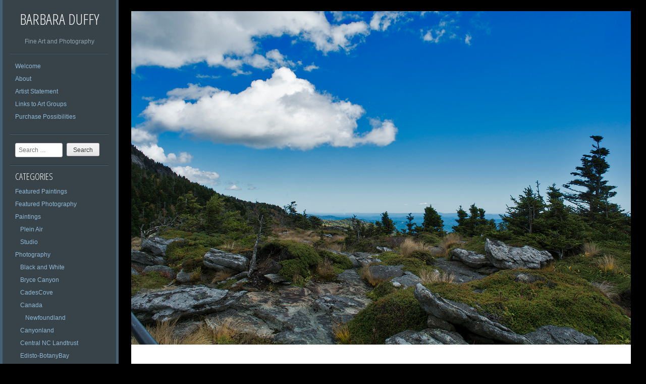

--- FILE ---
content_type: text/html; charset=UTF-8
request_url: https://barbaraduffy.com/gm8-72/
body_size: 4123
content:
<!DOCTYPE html PUBLIC "-//W3C//DTD XHTML 1.0 Strict//EN" "http://www.w3.org/TR/xhtml1/DTD/xhtml1-strict.dtd" >
<html xmlns="http://www.w3.org/1999/xhtml" xml:lang="en" lang="en-US" >
<head>
<meta http-equiv="content-type" content="text/html; charset=UTF-8" />
<link rel="profile" href="https://gmpg.org/xfn/11" />
<link rel="pingback" href="https://barbaraduffy.com/xmlrpc.php" />
<meta name="viewport" content="width=device-width, initial-scale=1, maximum-scale=1" />

<title>gm8-72 &#8211; Barbara Duffy</title>
<link rel='dns-prefetch' href='//fonts.googleapis.com' />
<link rel='dns-prefetch' href='//s.w.org' />
<link rel="alternate" type="application/rss+xml" title="Barbara Duffy &raquo; Feed" href="https://barbaraduffy.com/feed/" />
<link rel="alternate" type="application/rss+xml" title="Barbara Duffy &raquo; Comments Feed" href="https://barbaraduffy.com/comments/feed/" />
		<script type="text/javascript">
			window._wpemojiSettings = {"baseUrl":"https:\/\/s.w.org\/images\/core\/emoji\/13.0.1\/72x72\/","ext":".png","svgUrl":"https:\/\/s.w.org\/images\/core\/emoji\/13.0.1\/svg\/","svgExt":".svg","source":{"concatemoji":"https:\/\/barbaraduffy.com\/wp-includes\/js\/wp-emoji-release.min.js?ver=5.6.9"}};
			!function(e,a,t){var n,r,o,i=a.createElement("canvas"),p=i.getContext&&i.getContext("2d");function s(e,t){var a=String.fromCharCode;p.clearRect(0,0,i.width,i.height),p.fillText(a.apply(this,e),0,0);e=i.toDataURL();return p.clearRect(0,0,i.width,i.height),p.fillText(a.apply(this,t),0,0),e===i.toDataURL()}function c(e){var t=a.createElement("script");t.src=e,t.defer=t.type="text/javascript",a.getElementsByTagName("head")[0].appendChild(t)}for(o=Array("flag","emoji"),t.supports={everything:!0,everythingExceptFlag:!0},r=0;r<o.length;r++)t.supports[o[r]]=function(e){if(!p||!p.fillText)return!1;switch(p.textBaseline="top",p.font="600 32px Arial",e){case"flag":return s([127987,65039,8205,9895,65039],[127987,65039,8203,9895,65039])?!1:!s([55356,56826,55356,56819],[55356,56826,8203,55356,56819])&&!s([55356,57332,56128,56423,56128,56418,56128,56421,56128,56430,56128,56423,56128,56447],[55356,57332,8203,56128,56423,8203,56128,56418,8203,56128,56421,8203,56128,56430,8203,56128,56423,8203,56128,56447]);case"emoji":return!s([55357,56424,8205,55356,57212],[55357,56424,8203,55356,57212])}return!1}(o[r]),t.supports.everything=t.supports.everything&&t.supports[o[r]],"flag"!==o[r]&&(t.supports.everythingExceptFlag=t.supports.everythingExceptFlag&&t.supports[o[r]]);t.supports.everythingExceptFlag=t.supports.everythingExceptFlag&&!t.supports.flag,t.DOMReady=!1,t.readyCallback=function(){t.DOMReady=!0},t.supports.everything||(n=function(){t.readyCallback()},a.addEventListener?(a.addEventListener("DOMContentLoaded",n,!1),e.addEventListener("load",n,!1)):(e.attachEvent("onload",n),a.attachEvent("onreadystatechange",function(){"complete"===a.readyState&&t.readyCallback()})),(n=t.source||{}).concatemoji?c(n.concatemoji):n.wpemoji&&n.twemoji&&(c(n.twemoji),c(n.wpemoji)))}(window,document,window._wpemojiSettings);
		</script>
		<style type="text/css">
img.wp-smiley,
img.emoji {
	display: inline !important;
	border: none !important;
	box-shadow: none !important;
	height: 1em !important;
	width: 1em !important;
	margin: 0 .07em !important;
	vertical-align: -0.1em !important;
	background: none !important;
	padding: 0 !important;
}
</style>
	<link rel='stylesheet' id='wp-block-library-css'  href='https://barbaraduffy.com/wp-includes/css/dist/block-library/style.min.css?ver=5.6.9' type='text/css' media='all' />
<link rel='stylesheet' id='gridster-style-css'  href='https://barbaraduffy.com/wp-content/themes/gridster-lite/style.css?ver=5.6.9' type='text/css' media='all' />
<link rel='stylesheet' id='open-sans-condensed-css'  href='https://fonts.googleapis.com/css?family=Open+Sans+Condensed%3A300&#038;ver=5.6.9' type='text/css' media='all' />
<link rel="https://api.w.org/" href="https://barbaraduffy.com/wp-json/" /><link rel="alternate" type="application/json" href="https://barbaraduffy.com/wp-json/wp/v2/posts/6972" /><link rel="EditURI" type="application/rsd+xml" title="RSD" href="https://barbaraduffy.com/xmlrpc.php?rsd" />
<link rel="wlwmanifest" type="application/wlwmanifest+xml" href="https://barbaraduffy.com/wp-includes/wlwmanifest.xml" /> 
<meta name="generator" content="WordPress 5.6.9" />
<link rel="canonical" href="https://barbaraduffy.com/gm8-72/" />
<link rel='shortlink' href='https://barbaraduffy.com/?p=6972' />
<link rel="alternate" type="application/json+oembed" href="https://barbaraduffy.com/wp-json/oembed/1.0/embed?url=https%3A%2F%2Fbarbaraduffy.com%2Fgm8-72%2F" />
<link rel="alternate" type="text/xml+oembed" href="https://barbaraduffy.com/wp-json/oembed/1.0/embed?url=https%3A%2F%2Fbarbaraduffy.com%2Fgm8-72%2F&#038;format=xml" />
<style type="text/css" id="custom-background-css">
body.custom-background { background-color: #000000; }
</style>
	</head>

<body data-rsssl=1 class="post-template-default single single-post postid-6972 single-format-standard custom-background">
<div id="container">
<div id="container">
<div id="sidebar">
<h1 id="blogtitle"><a href="https://barbaraduffy.com/" title="Barbara Duffy" rel="home">
Barbara Duffy</a></h1>
<p class="tagline">
Fine Art and Photography</p>
<div class="sidebarwidget">
<div class="menu-menu-1-container"><ul id="menu-menu-1" class="menu"><li id="menu-item-5587" class="menu-item menu-item-type-post_type menu-item-object-page menu-item-home menu-item-5587"><a href="https://barbaraduffy.com/">Welcome</a></li>
<li id="menu-item-5588" class="menu-item menu-item-type-post_type menu-item-object-page menu-item-5588"><a href="https://barbaraduffy.com/about/">About</a></li>
<li id="menu-item-5589" class="menu-item menu-item-type-post_type menu-item-object-page menu-item-5589"><a href="https://barbaraduffy.com/artist-statement/">Artist Statement</a></li>
<li id="menu-item-5590" class="menu-item menu-item-type-post_type menu-item-object-page menu-item-5590"><a href="https://barbaraduffy.com/links-to-art-groups/">Links to Art Groups</a></li>
<li id="menu-item-5591" class="menu-item menu-item-type-post_type menu-item-object-page menu-item-5591"><a href="https://barbaraduffy.com/purchase-possibilities/">Purchase Possibilities</a></li>
</ul></div></div>
<div class="sidebarwidget">	<form method="get" id="searchform" class="searchform" action="https://barbaraduffy.com/" role="search">
		<label for="s" class="screen-reader-text">Search</label>
		<input type="search" class="searchfield" name="s" value="" id="s" placeholder="Search &hellip;" />
		<input type="submit" class="submit" id="searchsubmit" value="Search" />
	</form>
</div><div class="sidebarwidget"><h3 class="sidetitle">Categories</h3>
			<ul>
					<li class="cat-item cat-item-724"><a href="https://barbaraduffy.com/category/featured-paintings/">Featured Paintings</a>
</li>
	<li class="cat-item cat-item-723"><a href="https://barbaraduffy.com/category/featured-photography/">Featured Photography</a>
</li>
	<li class="cat-item cat-item-14"><a href="https://barbaraduffy.com/category/plein-air-paintings/">Paintings</a>
<ul class='children'>
	<li class="cat-item cat-item-581"><a href="https://barbaraduffy.com/category/plein-air-paintings/plein-air/">Plein Air</a>
</li>
	<li class="cat-item cat-item-582"><a href="https://barbaraduffy.com/category/plein-air-paintings/studio/">Studio</a>
</li>
</ul>
</li>
	<li class="cat-item cat-item-2"><a href="https://barbaraduffy.com/category/photography/">Photography</a>
<ul class='children'>
	<li class="cat-item cat-item-567"><a href="https://barbaraduffy.com/category/photography/black-and-white/" title="Black and White Photography">Black and White</a>
</li>
	<li class="cat-item cat-item-634"><a href="https://barbaraduffy.com/category/photography/bryce-canyon/">Bryce Canyon</a>
</li>
	<li class="cat-item cat-item-772"><a href="https://barbaraduffy.com/category/photography/cadescove/">CadesCove</a>
</li>
	<li class="cat-item cat-item-727"><a href="https://barbaraduffy.com/category/photography/canada-photography/">Canada</a>
	<ul class='children'>
	<li class="cat-item cat-item-728"><a href="https://barbaraduffy.com/category/photography/canada-photography/newfoundland/">Newfoundland</a>
</li>
	</ul>
</li>
	<li class="cat-item cat-item-639"><a href="https://barbaraduffy.com/category/photography/canyonland/">Canyonland</a>
</li>
	<li class="cat-item cat-item-419"><a href="https://barbaraduffy.com/category/photography/central-nc-landtrust-properties/">Central NC Landtrust</a>
</li>
	<li class="cat-item cat-item-922"><a href="https://barbaraduffy.com/category/photography/edisto-botanybay/">Edisto-BotanyBay</a>
</li>
	<li class="cat-item cat-item-923"><a href="https://barbaraduffy.com/category/photography/huntingtonbeachsc/">HuntingtonBeachSC</a>
</li>
	<li class="cat-item cat-item-32"><a href="https://barbaraduffy.com/category/photography/nc/">NC</a>
</li>
	<li class="cat-item cat-item-476"><a href="https://barbaraduffy.com/category/photography/new-england/">New England</a>
</li>
	<li class="cat-item cat-item-187"><a href="https://barbaraduffy.com/category/photography/plants-flowers/">Plants &#8211; Flowers</a>
</li>
	<li class="cat-item cat-item-186"><a href="https://barbaraduffy.com/category/photography/salisbury-nc/">Salisbury, NC</a>
</li>
	<li class="cat-item cat-item-350"><a href="https://barbaraduffy.com/category/photography/spencer/">Spencer</a>
</li>
	<li class="cat-item cat-item-651"><a href="https://barbaraduffy.com/category/photography/the-arches/">The Arches</a>
</li>
	<li class="cat-item cat-item-550"><a href="https://barbaraduffy.com/category/photography/virginia-creeper-trail/">Virginia Creeper Trail</a>
</li>
	<li class="cat-item cat-item-798"><a href="https://barbaraduffy.com/category/photography/west-2019/">West-2019</a>
</li>
	<li class="cat-item cat-item-609"><a href="https://barbaraduffy.com/category/photography/western-usa/">Western USA</a>
</li>
	<li class="cat-item cat-item-781"><a href="https://barbaraduffy.com/category/photography/westvirginia/">WestVirginia</a>
</li>
	<li class="cat-item cat-item-340"><a href="https://barbaraduffy.com/category/photography/winter-2/">Winter</a>
</li>
	<li class="cat-item cat-item-660"><a href="https://barbaraduffy.com/category/photography/yellowstone/">Yellowstone</a>
</li>
	<li class="cat-item cat-item-676"><a href="https://barbaraduffy.com/category/photography/yosemite/">Yosemite</a>
</li>
	<li class="cat-item cat-item-647"><a href="https://barbaraduffy.com/category/photography/zion/">Zion</a>
</li>
</ul>
</li>
			</ul>

			</div><div class="sidebarwidget"><h3 class="sidetitle">Tags</h3><div class="tagcloud"><a href="https://barbaraduffy.com/tag/autumn/" class="tag-cloud-link tag-link-11 tag-link-position-1" style="font-size: 12px;">autumn</a>
<a href="https://barbaraduffy.com/tag/clouds/" class="tag-cloud-link tag-link-90 tag-link-position-2" style="font-size: 12px;">clouds</a>
<a href="https://barbaraduffy.com/tag/landscape/" class="tag-cloud-link tag-link-33 tag-link-position-3" style="font-size: 12px;">landscape</a>
<a href="https://barbaraduffy.com/tag/mountains/" class="tag-cloud-link tag-link-91 tag-link-position-4" style="font-size: 12px;">mountains</a>
<a href="https://barbaraduffy.com/tag/rocks/" class="tag-cloud-link tag-link-99 tag-link-position-5" style="font-size: 12px;">rocks</a>
<a href="https://barbaraduffy.com/tag/sunrise/" class="tag-cloud-link tag-link-58 tag-link-position-6" style="font-size: 12px;">sunrise</a>
<a href="https://barbaraduffy.com/tag/trees/" class="tag-cloud-link tag-link-8 tag-link-position-7" style="font-size: 12px;">trees</a>
<a href="https://barbaraduffy.com/tag/water/" class="tag-cloud-link tag-link-7 tag-link-position-8" style="font-size: 12px;">water</a></div>
</div><div class="sidebarwidget"><h3 class="sidetitle">Archive</h3>		<label class="screen-reader-text" for="archives-dropdown-2">Archive</label>
		<select id="archives-dropdown-2" name="archive-dropdown">
			
			<option value="">Select Month</option>
				<option value='https://barbaraduffy.com/2022/09/'> September 2022 &nbsp;(20)</option>
	<option value='https://barbaraduffy.com/2021/10/'> October 2021 &nbsp;(32)</option>
	<option value='https://barbaraduffy.com/2021/09/'> September 2021 &nbsp;(132)</option>
	<option value='https://barbaraduffy.com/2021/03/'> March 2021 &nbsp;(3)</option>
	<option value='https://barbaraduffy.com/2021/01/'> January 2021 &nbsp;(57)</option>
	<option value='https://barbaraduffy.com/2020/09/'> September 2020 &nbsp;(376)</option>
	<option value='https://barbaraduffy.com/2020/01/'> January 2020 &nbsp;(133)</option>
	<option value='https://barbaraduffy.com/2019/12/'> December 2019 &nbsp;(24)</option>
	<option value='https://barbaraduffy.com/2019/11/'> November 2019 &nbsp;(90)</option>
	<option value='https://barbaraduffy.com/2019/08/'> August 2019 &nbsp;(96)</option>
	<option value='https://barbaraduffy.com/2019/03/'> March 2019 &nbsp;(5)</option>
	<option value='https://barbaraduffy.com/2019/01/'> January 2019 &nbsp;(185)</option>
	<option value='https://barbaraduffy.com/2018/12/'> December 2018 &nbsp;(49)</option>
	<option value='https://barbaraduffy.com/2018/05/'> May 2018 &nbsp;(108)</option>
	<option value='https://barbaraduffy.com/2018/04/'> April 2018 &nbsp;(19)</option>
	<option value='https://barbaraduffy.com/2017/02/'> February 2017 &nbsp;(320)</option>
	<option value='https://barbaraduffy.com/2017/01/'> January 2017 &nbsp;(137)</option>
	<option value='https://barbaraduffy.com/2016/09/'> September 2016 &nbsp;(5)</option>
	<option value='https://barbaraduffy.com/2016/08/'> August 2016 &nbsp;(112)</option>
	<option value='https://barbaraduffy.com/2016/06/'> June 2016 &nbsp;(44)</option>
	<option value='https://barbaraduffy.com/2016/04/'> April 2016 &nbsp;(7)</option>
	<option value='https://barbaraduffy.com/2016/03/'> March 2016 &nbsp;(33)</option>
	<option value='https://barbaraduffy.com/2016/02/'> February 2016 &nbsp;(24)</option>
	<option value='https://barbaraduffy.com/2015/12/'> December 2015 &nbsp;(25)</option>
	<option value='https://barbaraduffy.com/2015/11/'> November 2015 &nbsp;(28)</option>
	<option value='https://barbaraduffy.com/2015/10/'> October 2015 &nbsp;(1)</option>
	<option value='https://barbaraduffy.com/2015/09/'> September 2015 &nbsp;(32)</option>
	<option value='https://barbaraduffy.com/2015/07/'> July 2015 &nbsp;(54)</option>
	<option value='https://barbaraduffy.com/2015/01/'> January 2015 &nbsp;(64)</option>
	<option value='https://barbaraduffy.com/2014/11/'> November 2014 &nbsp;(189)</option>
	<option value='https://barbaraduffy.com/2014/09/'> September 2014 &nbsp;(90)</option>
	<option value='https://barbaraduffy.com/2014/08/'> August 2014 &nbsp;(1)</option>
	<option value='https://barbaraduffy.com/2014/07/'> July 2014 &nbsp;(75)</option>
	<option value='https://barbaraduffy.com/2014/06/'> June 2014 &nbsp;(25)</option>
	<option value='https://barbaraduffy.com/2014/05/'> May 2014 &nbsp;(44)</option>
	<option value='https://barbaraduffy.com/2014/04/'> April 2014 &nbsp;(28)</option>
	<option value='https://barbaraduffy.com/2014/03/'> March 2014 &nbsp;(20)</option>
	<option value='https://barbaraduffy.com/2014/02/'> February 2014 &nbsp;(139)</option>
	<option value='https://barbaraduffy.com/2014/01/'> January 2014 &nbsp;(826)</option>
	<option value='https://barbaraduffy.com/2013/12/'> December 2013 &nbsp;(42)</option>

		</select>

<script type="text/javascript">
/* <![CDATA[ */
(function() {
	var dropdown = document.getElementById( "archives-dropdown-2" );
	function onSelectChange() {
		if ( dropdown.options[ dropdown.selectedIndex ].value !== '' ) {
			document.location.href = this.options[ this.selectedIndex ].value;
		}
	}
	dropdown.onchange = onSelectChange;
})();
/* ]]> */
</script>
			</div><div class="sidebarwidget">	<form method="get" id="searchform" class="searchform" action="https://barbaraduffy.com/" role="search">
		<label for="s" class="screen-reader-text">Search</label>
		<input type="search" class="searchfield" name="s" value="" id="s" placeholder="Search &hellip;" />
		<input type="submit" class="submit" id="searchsubmit" value="Search" />
	</form>
</div></div>
<!-- End Sidebar -->

<div id="main">
<div id="post-6972" class="post-6972 post type-post status-publish format-standard has-post-thumbnail hentry category-nc category-photography tag-grandfather tag-mountains tag-rocks tag-trees"> <a href="https://barbaraduffy.com/gm8-72/">
<img width="1440" height="960" src="https://barbaraduffy.com/wp-content/uploads/2016/08/gm8-72.jpg" class="postimage wp-post-image" alt="" loading="lazy" srcset="https://barbaraduffy.com/wp-content/uploads/2016/08/gm8-72.jpg 1440w, https://barbaraduffy.com/wp-content/uploads/2016/08/gm8-72-300x200.jpg 300w, https://barbaraduffy.com/wp-content/uploads/2016/08/gm8-72-1240x827.jpg 1240w" sizes="(max-width: 1440px) 100vw, 1440px" /></a>
<div id="content">
<div id="postheading">
<h1>
gm8-72</h1>
</div>
<ul id="meta">
<li class="datemeta">6 years ago</li>
<li class="categorymeta">
Posted in:<a href="https://barbaraduffy.com/category/photography/nc/" rel="category tag">NC</a>, <a href="https://barbaraduffy.com/category/photography/" rel="category tag">Photography</a></li>
<li class="commentsmeta"><a href="https://barbaraduffy.com/gm8-72/#respond">
0</a></li>
<li class="authormeta">
Author:<a class="url fn n" href="https://barbaraduffy.com/author/barbara/">
barbara</a></li>
<li class="tagmeta">
Tags:  <a href="https://barbaraduffy.com/tag/grandfather/" rel="tag">grandfather</a>, <a href="https://barbaraduffy.com/tag/mountains/" rel="tag">mountains</a>, <a href="https://barbaraduffy.com/tag/rocks/" rel="tag">rocks</a>, <a href="https://barbaraduffy.com/tag/trees/" rel="tag">trees</a></li>
</ul>
<div id="comments">
</div>
<!-- #post-## -->
</div>
<!-- comments -->
	<nav role="navigation" id="nav-below" class="navigation-post">
		<h1 class="screen-reader-text">Post navigation</h1>

	
		<div class="nav-previous"><a href="https://barbaraduffy.com/gm7-72/" rel="prev"><span class="meta-nav">&larr;</span> gm7-72</a></div>		<div class="nav-next"><a href="https://barbaraduffy.com/gm9-72/" rel="next">gm9-72 <span class="meta-nav">&rarr;</span></a></div>
	
	</nav><!-- #nav-below -->
	</div>
<!-- content -->

<div id="footer">
<br />
&copy; Copyright 
2016 
Barbara Duffy <br />
<a href="http://wordpress.org/" title="A Semantic Personal Publishing Platform" rel="generator">Proudly powered by WordPress</a> <span class="sep"> | </span> Theme: Gridster by <a href="http://themefurnace.com" rel="designer">ThemeFurnace</a>.</div>
</div>
<!-- main -->
<script type='text/javascript' src='https://barbaraduffy.com/wp-content/themes/gridster-lite/js/navigation.js?ver=20120206' id='gridster-navigation-js'></script>
<script type='text/javascript' src='https://barbaraduffy.com/wp-content/themes/gridster-lite/js/skip-link-focus-fix.js?ver=20130115' id='gridster-skip-link-focus-fix-js'></script>
<script type='text/javascript' src='https://barbaraduffy.com/wp-includes/js/wp-embed.min.js?ver=5.6.9' id='wp-embed-js'></script>
</body></html><!-- WP Fastest Cache file was created in 0.0870518684387 seconds, on 28-09-22 17:43:23 -->